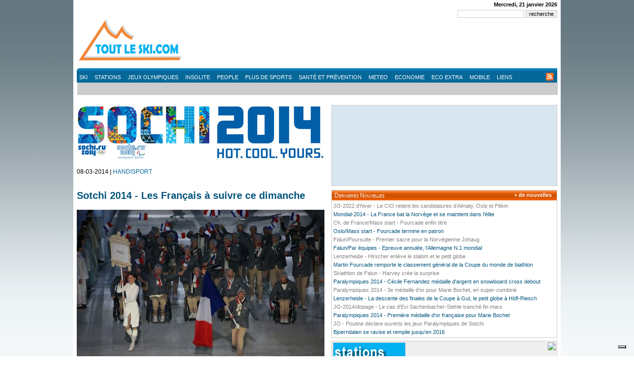

--- FILE ---
content_type: text/html; charset=UTF-8
request_url: https://toutleski.com/sotchi-2014/news/handisport/CID15271/sotchi-2014-les-francais-a-suivre-ce-dimanche.html
body_size: 8347
content:
<!DOCTYPE html PUBLIC "-//W3C//DTD XHTML 1.0 Strict//EN" "http://www.w3.org/TR/xhtml1/DTD/xhtml1-strict.dtd">
<html xmlns="http://www.w3.org/1999/xhtml" lang="fr">
<head>
    <meta http-equiv="Content-Type" content="text/html; charset=utf-8" />
    <title>Sotchi 2014 - Sotchi 2014 - Les Français à suivre ce dimanche - Handisport</title>
        <meta name="keywords" content="script, div, flash, http, com" />    <meta name="language" content="fr" />
    <meta name="robots" content="index, follow" />
    <meta name="revisit-after" content="1 day" />
    <link type="image/x-icon" rel="SHORTCUT ICON" href="https://www.toutleski.com/icon.ico">
    <link type="image/x-icon" rel="icon" href="https://www.toutleski.com/icon.ico" />
    <link type="image/x-icon" rel="shortcut icon" href="https://www.toutleski.com/icon.ico" />
    <link type="application/rss+xml" rel="alternate" title="Flux RSS feeds for Toutleski.com : Général" href="https://www.toutleski.com/rss/rss.php" />
    <link type="text/css" rel="stylesheet" href="/themes/2009/css/style.css" />
    <script type="text/javascript" src="/js/jquery/jquery-1.3.2.min.js"></script>
    <script type="text/javascript" src="/js/jcarousellite_1.0.1.min.js" charset="utf-8"></script>
    <script type="text/javascript" src="/js/swfobject.js"></script>
    <script type="text/javascript" src="/js/jquery/media/jquery.media.js"></script>
    <script type="text/javascript">
        // Latest news - change category
        function loadLatestNews(category,title) {
            furl = "/include/2009/news/latest_news.php?cat="+category;
            $('#catselect').hide();
            $('#block-latestnews').hide();
            $('#latestnews-loading').show();
            $('#latestnews-title').html(title);
            $('#block-latestnews').load(furl,function() { $('#block-latestnews').show(); $('#latestnews-loading').hide(); });
        }

        function playAudio(id)  {

            $('#audio-player').media({
                width: 100,
                height: 20,
                bgColor: '#FFFFFF',
                flashvars: { backcolor: '0xee7810', frontcolor: '0xFFFFFF', lightcolor: '0xFFFFFF', screencolor: '0xFFFFFF' }
            });
            $('#audio-player').fadeIn('slow');
        }
    </script>
    <!-- Iubenda -->
<script type="text/javascript">
    var _iub = _iub || [];
    _iub.csConfiguration = {"askConsentAtCookiePolicyUpdate":true,"countryDetection":true,"enableFadp":true,"enableLgpd":true,"enableUspr":true,"floatingPreferencesButtonDisplay":"bottom-right","lang":"fr","lgpdAppliesGlobally":false,"perPurposeConsent":true,"reloadOnConsent":true,"siteId":3258613,"cookiePolicyId":38341472, "banner":{ "acceptButtonCaptionColor":"#FFFFFF","acceptButtonColor":"#0073CE","acceptButtonDisplay":true,"backgroundColor":"#FFFFFF","backgroundOverlay":true,"closeButtonDisplay":false,"customizeButtonCaptionColor":"#4D4D4D","customizeButtonColor":"#DADADA","customizeButtonDisplay":true,"explicitWithdrawal":true,"listPurposes":true,"position":"float-bottom-left","rejectButtonCaptionColor":"#FFFFFF","rejectButtonColor":"#0073CE","rejectButtonDisplay":true,"textColor":"#000000" }};
</script>
<!--<script type="text/javascript" src="https://cs.iubenda.com/autoblocking/3258613.js"></script>-->
<script type="text/javascript" src="//cdn.iubenda.com/cs/gpp/stub.js"></script>
<script type="text/javascript" src="//cdn.iubenda.com/cs/iubenda_cs.js" charset="UTF-8" async></script>
<script async src="//pagead2.googlesyndication.com/pagead/js/adsbygoogle.js" class="_iub_cs_activate-inline" type="text/plain" data-iub-purposes="5"></script>
<script>(adsbygoogle = window.adsbygoogle || []).push({});</script>

<!-- Google tag (gtag.js) -->
<script async src="https://www.googletagmanager.com/gtag/js?id=G-3ZQYRXZF3V"></script>
<script>
  window.dataLayer = window.dataLayer || [];
  function gtag(){dataLayer.push(arguments);}
  gtag('js', new Date());
  gtag('config', 'G-3ZQYRXZF3V');
</script>
</head>
<!-- News -->
<body lang="fr">

<div id="layout">

    <div id="container">

        <div id="topdate">
            <script language="Javascript" type="text/javascript">
                var mydate=new Date();
                var year=mydate.getYear();
                if(year<1000) year+=1900;
                var day=mydate.getDay();
                var month=mydate.getMonth();
                var daym=mydate.getDate();
                if(daym<10) daym="0"+daym;
                var dayarray=new Array("Dimanche","Lundi","Mardi","Mercredi","Jeudi","Vendredi","Samedi");
                var montharray=new Array("janvier","février","mars","avril","mai","juin","juillet","août","septembre","octobre","novembre","décembre");
                document.write(dayarray[day]+", "+daym+" "+montharray[month]+" "+year);
            </script>
        </div>

        <div id="topsearch">
            <form name="recherche" method="post" action="/recherche/">
                <input type="text" name="q" size="20" value="" />
                <input type="submit" name="submit" value="recherche" />
            </form>
        </div>

        <div id="header">
            <div id="logo"><a href="/" title="Accueil"><img src="/themes/2009/images/logo_220x90.png" border="0" /></a></div>
            <div id="mainmenu">
                      <ul>
        <li onmouseover="$('#sctmenu ul').hide(); $('#smenu-disciplines').show()"><a href="#" title="Ski">Ski</a></li>
        <li onmouseover="$('#sctmenu ul').hide(); $('#smenu-stations').show()"><a href="/stations/" title="Stations">Stations</a></li>
        <li onmouseover="$('#sctmenu ul').hide(); $('#smenu-jo').show()"><a href="/news/toutes-disciplines/CID19/" title="Jeux Olympiques">Jeux Olympiques</a></li>
        <li><a href="/news/insolite-divers/CID11/" title="News Insolite">Insolite</a></li>
        <li><a href="/news/people-vip/CID15/" title="News People VIP">People</a></li>
        <li onmouseover="$('#sctmenu ul').hide(); $('#smenu-autressport').show()"><a href="#" title="Autres sports">Plus de sports</a></li>
        <li><a href="/sante-prevention/" title="Infos sur Santé et Prévention">Santé et Prévention</a></li>
        <li onmouseover="$('#sctmenu ul').hide(); $('#smenu-meteo').show()"><a href="/news/alerte-neige/CID26/" title="Meteo">Meteo</a></li>
                        <li><a href="/news/economie-environnement/CID16/" title="Eco news - Toutleski PRO">Economie</a></li>
        <li><a href="/entreprises-de-la-montagne/" title="Eco Extra">Eco Extra</a></li>
        <li><a href="/mobile/" title="Toutleski Mobile">Mobile</a></li>
        <li><a href="/liens/" title="Liens">Liens</a></li>
      </ul>
					                <div id="rss-link"><a href="/rss/"><img src="/themes/2009/images/rss_icon.png" align="absmiddle" border="0" /></a></div>
            </div>
            <div id="sctmenu" class="sectionmenu2 blue">
                <ul id="smenu-disciplines">
    <li><a href="/news/ski-alpin/CID2/" title="Ski Alpin">Ski Alpin</a></li>
    <li><a href="/news/biathlon/CID9/" title="Biathlon">Biathlon</a></li>
    <li><a href="/news/ski-de-fond/CID8/" title="Ski de Fond">Ski de Fond</a></li>
    <li><a href="/news/freestyle-freeride/CID6/" title="Freestyle, Freeride">Freestyle, Freeride</a></li>
    <li><a href="/news/snowboard-surf/CID13/" title="Snowboard, Surf">Snowboard, Surf</a></li>
    <li><a href="/news/saut-a-skis/CID1/" title="Saut à Skis">Saut à Skis</a></li>
    <li><a href="/news/combine-nordique/CID5/" title="Combiné Nordique">Combiné Nordique</a></li>
    <li><a href="/news/roller-ski/CID3/" title="Rollerski">Rollerski</a></li>
    <li><a href="/news/telemark/CID14/" title="Telemark">Telemark</a></li>
    <li><a href="/news/ski-alpinisme/CID25/" title="Ski Alpinisme">Ski Alpinisme</a></li>
    <li><a href="/news/toutes-disciplines/CID17/" title="Tout Ski">Tout Ski</a></li>
</ul>

<ul id="smenu-jo">
    <li><a href="/france-alpes-2030/" title="France Alpes 2030">FRANCE ALPES 2030</a></li>
    <li><a href="/milan-cortina-2026/" title="Milan Cortina 2026">MILAN CORTINA 2026</a></li>
    <li><a href="/pekin-2022/" title="JO Pekin 2022">PEKIN 2022</a></li>
    <li><a href="/news/toutes-disciplines/CID19/" title="JO Pyeongchang 2018">PYEONGCHANG 2018</a></li>
    <li><a href="/sotchi-2014/" title="JO Sotci 2014">SOTCHI 2014</a></li>
</ul>
              
						                               <ul id="smenu-glace">
                  <li><a href="/news/patinage-artistique/CID32/" title="Patinage artistique">Patinage artistique</a></li>
                  <li><a href="/news/hockey-sur-glace/CID30/" title="Hockey sur glace">Hockey sur glace</a></li>
                  <li><a href="/news/skeleton/CID27/" title="Skeleton">Skeleton</a></li>
                  <li><a href="/news/bobsleigh/CID28/" title="Bobsleigh">Bobsleigh</a></li>
                  <li><a href="/news/curling/CID29/" title="Curling">Curling</a></li>
                  <li><a href="/news/luge/CID31/" title="Luge">Luge</a></li>
                  <li><a href="/news/patinage-de-vitesse/CID33/" title="Patinage de vitesse">Patinage de vitesse</a></li>
                  <li><a href="/news/short-track/CID34/" title="Short-track">Short-track</a></li>
               </ul>
					                               <ul id="smenu-autressport">
                  <li><a href="/news/patinage-artistique/CID32/" title="Patinage artistique">Patinage artistique</a></li>
                  <li><a href="/news/hockey-sur-glace/CID30/" title="Hockey sur glace">Hockey sur glace</a></li>
                  <li><a href="/news/patinage-de-vitesse/CID33/" title="Patinage de vitesse">Patinage de vitesse</a></li>
                                    <li><a href="/news/ski-sur-herbe/CID10/" title="Ski sur Herbe">Ski sur Herbe</a></li>
                  <li><a href="/news/longues-distances/CID21/" title="Longues Distances">Longues Distances</a></li>
              	  <li><a href="/news/handisport/CID24/" title="Handisport">Handisport</a></li>
				   <li><a href="/news/ski-joring-pulka/CID4/" title="Joering, Pulka">Ski Joering,  Pulka</a></li>
                   <li><a href="/news/luge/CID31/" title="Luge">Luge</a></li>
                   <li><a href="/news/short-track/CID34/" title="Short-track">Short-track</a></li>
                   <li><a href="/news/skeleton/CID27/" title="Skeleton">Skeleton</a></li>
                   <li><a href="/news/bobsleigh/CID28/" title="Bobsleigh">Bobsleigh</a></li>
                   <li><a href="/news/curling/CID29/" title="Curling">Curling</a></li>
                   <!--<li onmouseover="$('#sctmenu ul').hide(); $('#smenu_ski2').show()"><a href="#" title="+Ski">+ de ski</a></li>
                   <li onmouseover="$('#sctmenu ul').hide(); $('#smenu_glace').show()"><a href="#" title="Ski">+ de glace</a></li>--> 
</ul>
					                               <ul id="smenu-meteo">
                                    <li><a href="/news/previsions-a-long-terme/CID35/" title="Prévisions à long terme">Prévisions à long terme</a></li>
                                		<li><a href="/news/alerte-neige/CID26/" title="Alerte neige">Alerte neige</a></li>
               </ul>
					                <ul id="smenu-stations">
<li>
    <a href="/stations/auvergne/" title="Auvergne">
        Auvergne    </a>
</li>
<li>
    <a href="/stations/haute-savoie/" title="Haute Savoie">
        Haute Savoie    </a>
</li>
<li>
    <a href="/stations/savoie/" title="Savoie">
        Savoie    </a>
</li>
<li>
    <a href="/stations/isere/" title="Isère">
        Isère    </a>
</li>
<li>
    <a href="/stations/alpes-du-sud/" title="Alpes du Sud">
        Alpes du Sud    </a>
</li>
<li>
    <a href="/stations/pyrenees/" title="Pyrénées">
        Pyrénées    </a>
</li>
<li>
    <a href="/stations/jura/" title="Jura">
        Jura    </a>
</li>
<li>
    <a href="/stations/vosges/" title="Vosges">
        Vosges    </a>
</li>
</ul>
						            </div>
            <div id="banner-header"><!-- PUB: news_728x90_40 -->
                <!-- 728 x 90 TLS -->
<ins class="adsbygoogle" style="display:inline-block;width:728px;height:90px" data-ad-client="ca-pub-6339643709775819" data-ad-slot="2357568992"></ins>
<script>(adsbygoogle = window.adsbygoogle || []).push({});</script>
            </div>
        </div>

        <div id="content">

            <div id="center2">
                <div id="maincontent">
                    <a href="http://www.olympic.org/sochi-2014-winter-olympics" target="_blank"><img src="/themes/2009/images/jo_sotchi-2014.jpg" width="500" height="111" alt="Sotchi 2014" /></a>
                    <div class="news-read" style="position: relative">
    <div style="position: absolute; top: 0px; right: 5px">
                    </div>
    <p class="infoNews">08-03-2014 | <a href="/news/handisport/CID24/" title="">HANDISPORT</a></p>
    <br />
    <h1>Sotchi 2014 - Les Français à suivre ce dimanche</h1>
    <h2></h2>
            <img src="/upload/images/news/large/france-handisport-c.jpg" width="500" />
        <div style="margin: 10px 0; text-align:center;">
            <!-- TLS-news-468-60 -->
            <ins class="adsbygoogle"
                 style="display:inline-block;width:468px;height:60px"
                 data-ad-client="ca-pub-6339643709775819"
                 data-ad-slot="8917402205"></ins>
            <script>(adsbygoogle = window.adsbygoogle || []).push({});</script>
        </div>
        <p><p>En ski alpin :&nbsp; Si aucune épreuve féminine n&rsquo;aura lieu ce jour, nous pourrons suivre les courses de six skieurs alpins au départ du Super G Homme. Seul Jean-Yves Lemeur ne sera pas aligné au départ.<br />
	<br />
	<strong>Suivre les jeux paralympiques sur France 4</strong><br />
	<br />
	A partir de 6h55 jusqu&rsquo;à 9h45, l&rsquo;émission est animée par Laurent Luyat, accompagné de Denis Barbet, champion paralympique de slalom spécial à Salt Lake City en 2002. L&rsquo;invitée du jour sera Nantenin Keita, athlète déficiente visuelle médaillée de bronze sur 100m aux Jeux Paralympiques de Londres en 2012.</p>
<div id="eplayerHolder" style="width:380px; height:405px; margin:0 auto;">
	<div id="perf14kbp1xt9xc6a1sjcf99bbsou7"><a href="http://www.adobe.com/go/getflashplayer" target="_blank"> <img alt="Get Adobe Flash player" src="http://images.performgroup.com/namedImage/12637/install_flash.gif" /> </a></div>
<script type='text/javascript' src='http://static.eplayer.performgroup.com/flash/js/swfobject.js'></script><script type='text/javascript' src='http://static.eplayer.performgroup.com/flash/js/performgroup.js'></script><script type='text/javascript'>addCustomPlayer('14kbp1xt9xc6a1sjcf99bbsou7', '', '', 
380, 405, 'perf14kbp1xt9xc6a1sjcf99bbsou7', 'eplayer3', {age:1391595585000});</script></div>
</p>

    <!-- mp3 -->
    
    
    
    
</div>
<p align="center"></p>
<div class="block-news-other orange">
    <div class="title">A lire aussi</div>
    <ul>
                                <li>
                <img src="/upload/images/news/medium/tpx28424.jpg" alt="Tignes pour les para de 2027" width="80" height="60" class="thumb" style="border: 1px solid #e8e8e8; padding: 2px; overflow: hidden" />                <div style="float: right; width: 390px">
                    <span class="date">07-06-2024</span>
                    <h3 style="font-size: 12px; line-height: 14px"><a href="/news/handisport/CID17060/tignes-pour-les-para-de-2027.html">Tignes pour les para de 2027</a></h3>
                    <span class="subtitle"></span>
                </div>
                <div class="clear"></div>
            </li>
                                <li>
                <img src="/upload/images/news/medium/jo-paralympique-pekin2022.jpg" alt="Tignes pour les para de 2027" width="80" height="60" class="thumb" style="border: 1px solid #e8e8e8; padding: 2px; overflow: hidden" />                <div style="float: right; width: 390px">
                    <span class="date">14-03-2022</span>
                    <h3 style="font-size: 12px; line-height: 14px"><a href="/news/handisport/CID16811/paralympiques-pekin-2022-le-bilan-francais-des-jeux.html">Paralympiques Pékin 2022, le bilan français des Jeux</a></h3>
                    <span class="subtitle">Xièxiè Pékin ! Ciao Milano</span>
                </div>
                <div class="clear"></div>
            </li>
                                <li>
                <img src="/upload/images/news/medium/jo-paralympique-pekin2022.jpg" alt="Tignes pour les para de 2027" width="80" height="60" class="thumb" style="border: 1px solid #e8e8e8; padding: 2px; overflow: hidden" />                <div style="float: right; width: 390px">
                    <span class="date">03-03-2022</span>
                    <h3 style="font-size: 12px; line-height: 14px"><a href="/news/handisport/CID16804/finalement-les-russes-exclus-des-paralympiques-de-pekin-2022.html">Finalement les Russes exclus des Paralympiques de Pékin 2022</a></h3>
                    <span class="subtitle"></span>
                </div>
                <div class="clear"></div>
            </li>
                                <li>
                <img src="/upload/images/news/medium/www.pyeongchang2018.com" alt="Tignes pour les para de 2027" width="80" height="60" class="thumb" style="border: 1px solid #e8e8e8; padding: 2px; overflow: hidden" />                <div style="float: right; width: 390px">
                    <span class="date">09-03-2018</span>
                    <h3 style="font-size: 12px; line-height: 14px"><a href="/news/handisport/CID16442/pyeongchang-2018-on-y-retourne-pour-les-paralympiques.html">PyeongChang 2018 - On y retourne pour les paralympiques</a></h3>
                    <span class="subtitle"></span>
                </div>
                <div class="clear"></div>
            </li>
                                <li>
                <img src="/upload/images/news/medium/bochet-porte-drapeau-e1512487173636.jpg" alt="Tignes pour les para de 2027" width="80" height="60" class="thumb" style="border: 1px solid #e8e8e8; padding: 2px; overflow: hidden" />                <div style="float: right; width: 390px">
                    <span class="date">06-12-2017</span>
                    <h3 style="font-size: 12px; line-height: 14px"><a href="/news/handisport/CID16404/paralympique-de-pyeongchang-2018.html">Paralympique de PyeongChang 2018</a></h3>
                    <span class="subtitle">Marie Bochet désignée Porte-Drapeau</span>
                </div>
                <div class="clear"></div>
            </li>
                                <li>
                <img src="/upload/images/news/medium/bochet-ski-c.jpg" alt="Tignes pour les para de 2027" width="80" height="60" class="thumb" style="border: 1px solid #e8e8e8; padding: 2px; overflow: hidden" />                <div style="float: right; width: 390px">
                    <span class="date">09-03-2015</span>
                    <h3 style="font-size: 12px; line-height: 14px"><a href="/news/handisport/CID16063/et-de-4-pour-marie-bochet-aux-mondiaux-handisport-de-ski-alpin.html">Et de 4 pour Marie Bochet aux Mondiaux handisport de ski alpin</a></h3>
                    <span class="subtitle"></span>
                </div>
                <div class="clear"></div>
            </li>
                                <li>
                <img src="/upload/images/news/medium/podium-bochet-panorama.jpg" alt="Tignes pour les para de 2027" width="80" height="60" class="thumb" style="border: 1px solid #e8e8e8; padding: 2px; overflow: hidden" />                <div style="float: right; width: 390px">
                    <span class="date">05-03-2015</span>
                    <h3 style="font-size: 12px; line-height: 14px"><a href="/news/handisport/CID16056/marie-bochet-de-nouveau-championne-du-monde-de-descente.html">Marie Bochet de nouveau championne du monde de descente</a></h3>
                    <span class="subtitle">Championnats du monde de ski alpin IPC du 4 au 10 mars 2015 à Panorama</span>
                </div>
                <div class="clear"></div>
            </li>
                                <li>
                <img src="/upload/images/news/medium/benjamin-daviet-.jpg" alt="Tignes pour les para de 2027" width="80" height="60" class="thumb" style="border: 1px solid #e8e8e8; padding: 2px; overflow: hidden" />                <div style="float: right; width: 390px">
                    <span class="date">02-02-2015</span>
                    <h3 style="font-size: 12px; line-height: 14px"><a href="/news/handisport/CID15998/benjamin-daviet-enfin-champion-du-monde-de-ski-de-fond.html">Benjamin Daviet enfin champion du monde de ski de fond</a></h3>
                    <span class="subtitle">Champion du monde de relais</span>
                </div>
                <div class="clear"></div>
            </li>
                                <li>
                <img src="/upload/images/news/medium/benjamin-daviet-.jpg" alt="Tignes pour les para de 2027" width="80" height="60" class="thumb" style="border: 1px solid #e8e8e8; padding: 2px; overflow: hidden" />                <div style="float: right; width: 390px">
                    <span class="date">26-01-2015</span>
                    <h3 style="font-size: 12px; line-height: 14px"><a href="/news/handisport/CID15983/benjamin-daviet-vice-champion-du-monde-de-biathlon-sprint-handi.html">Benjamin Daviet vice champion du monde de biathlon sprint handi</a></h3>
                    <span class="subtitle"></span>
                </div>
                <div class="clear"></div>
            </li>
                                <li>
                <img src="/upload/images/news/medium/sotchi2014-paralympiques-c.jpg" alt="Tignes pour les para de 2027" width="80" height="60" class="thumb" style="border: 1px solid #e8e8e8; padding: 2px; overflow: hidden" />                <div style="float: right; width: 390px">
                    <span class="date">14-03-2014</span>
                    <h3 style="font-size: 12px; line-height: 14px"><a href="/news/handisport/CID15353/paralympiques-2014-3e-medaille-d-or-pour-marie-bochet-en-super-combine.html">Paralympiques 2014 - 3e médaille d'or pour Marie Bochet, en super-combiné</a></h3>
                    <span class="subtitle"></span>
                </div>
                <div class="clear"></div>
            </li>
            </ul>
</div>

                    <!-- Blocco elenco news per categoria -->
                    
                    <!-- Blocco elenco news ricerca -->
                                    </div>
            </div>

            <div id="right2">
                <div class="block-right blue" style="background-color:#d8e6f0;">
                    <!-- TOUTLESKI-SOCHI -->
                    <ins class="adsbygoogle"
                         style="display:inline-block;width:450px;height:155px"
                         data-ad-client="ca-pub-6339643709775819"
                         data-ad-slot="8845402590"></ins>
                    <script>(adsbygoogle = window.adsbygoogle || []).push({});</script>
                    <div class="clear"></div>
                </div>
                <div class="block-news-latest">
                    <div class="title" onclick="$('#catselect').toggle(); return false;">Dernieres Nouvelles</div>
                    <img id="latestnews-loading" src="/themes/2009/images/loading-icon.gif" style="display: none" />
                    <div id="block-latestnews">
                        <ul>
         <li>
		  <a href="/news/jeux-olympiques/CID15613/jo-2022-d-hiver-le-cio-retient-les-candidatures-d-almaty-oslo-et-pekin.html" title="Lire l'article"><span style="color: gray">JO-2022 d'hiver - Le CIO retient les candidatures d'Almaty, Oslo et Pékin</span></a>
	  </li>
         <li>
		  <a href="/news/hockey-sur-glace/CID15550/mondial-2014-la-france-bat-la-norvege-et-se-maintient-dans-l-elite.html" title="Lire l'article"><span style="color: #04557D">Mondial-2014 - La France bat la Norvège et se maintient dans l'élite</span></a>
	  </li>
         <li>
		  <a href="/news/biathlon/CID15476/ch-de-france-mass-start-fourcade-enfin-titre.html" title="Lire l'article"><span style="color: gray">Ch. de France/Mass start - Fourcade enfin titré</span></a>
	  </li>
         <li>
		  <a href="/news/biathlon/CID15442/oslo-mass-start-fourcade-termine-en-patron.html" title="Lire l'article"><span style="color: #04557D">Oslo/Mass start - Fourcade termine en patron</span></a>
	  </li>
         <li>
		  <a href="/news/ski-de-fond/CID15400/falun-poursuite-premier-sacre-pour-la-norvegienne-johaug.html" title="Lire l'article"><span style="color: gray">Falun/Poursuite - Premier sacre pour la Norvégienne Johaug</span></a>
	  </li>
         <li>
		  <a href="/news/saut-a-skis/CID15398/falun-par-equipes-epreuve-annulee-l-allemagne-n1-mondial.html" title="Lire l'article"><span style="color: #04557D">Falun/Par équipes - Epreuve annulée, l'Allemagne N.1 mondial</span></a>
	  </li>
         <li>
		  <a href="/news/ski-alpin/CID15388/lenzerheide-hirscher-enleve-le-slalom-et-le-petit-globe.html" title="Lire l'article"><span style="color: gray">Lenzerheide - Hirscher enlève le slalom et le petit globe</span></a>
	  </li>
         <li>
		  <a href="/news/biathlon/CID15386/martin-fourcade-remporte-le-classement-general-de-la-coupe-du-monde-de-biathlon.html" title="Lire l'article"><span style="color: #04557D">Martin Fourcade remporte le classement général de la Coupe du monde de biathlon</span></a>
	  </li>
         <li>
		  <a href="/news/ski-de-fond/CID15373/skiathlon-de-falun-harvey-cree-la-surprise.html" title="Lire l'article"><span style="color: gray">Skiathlon de Falun - Harvey crée la surprise</span></a>
	  </li>
         <li>
		  <a href="/news/snowboard-surf/CID15354/paralympiques-2014-cecile-fernandez-medaille-d-argent-en-snowboard-cross-debout.html" title="Lire l'article"><span style="color: #04557D">Paralympiques 2014 - Cécile Fernandez médaille d'argent en snowboard cross debout</span></a>
	  </li>
         <li>
		  <a href="/news/handisport/CID15353/paralympiques-2014-3e-medaille-d-or-pour-marie-bochet-en-super-combine.html" title="Lire l'article"><span style="color: gray">Paralympiques 2014 - 3e médaille d'or pour Marie Bochet, en super-combiné</span></a>
	  </li>
         <li>
		  <a href="/news/ski-alpin/CID15323/lenzerheide-la-descente-des-finales-de-la-coupe-a-gut-le-petit-globe-a-hofl-riesch.html" title="Lire l'article"><span style="color: #04557D">Lenzerheide - La descente des finales de la Coupe à Gut, le petit globe à Höfl-Riesch</span></a>
	  </li>
         <li>
		  <a href="/news/jeux-olympiques/CID15263/jo-2014-dopage-le-cas-d-evi-sachenbacher-stehle-tranche-fin-mars.html" title="Lire l'article"><span style="color: gray">JO-2014/dopage - Le cas d'Evi Sachenbacher-Stehle tranché fin mars</span></a>
	  </li>
         <li>
		  <a href="/news/ski-alpin/CID15260/paralympiques-2014-premiere-medaille-d-or-francaise-pour-marie-bochet.html" title="Lire l'article"><span style="color: #04557D">Paralympiques 2014 - Première médaille d'or française pour Marie Bochet</span></a>
	  </li>
         <li>
		  <a href="/news/jeux-olympiques/CID15251/jo-poutine-declare-ouverts-les-jeux-paralympiques-de-sotchi.html" title="Lire l'article"><span style="color: gray">JO - Poutine déclare ouverts les jeux Paralympiques de Sotchi</span></a>
	  </li>
         <li>
		  <a href="/news/biathlon/CID15214/bjoerndalen-se-ravise-et-rempile-jusqu-en-2016.html" title="Lire l'article"><span style="color: #04557D">Bjoerndalen se ravise et rempile jusqu'en 2016</span></a>
	  </li>
   </ul>
                    </div>
                    <div id="catselect" style="display: none; position: absolute; top: 21px; left: 1px; width: 452px; background-color: #e9e9e9; border-bottom: 1px dotted gray; ">
                                           <ul style="float: left; width: 150px; border-right: 1px dotted gray; line-height: 12px;">
                  	<li><strong>Disciplines</strong></li>
                     <li><a href="#" title="Ski Alpin" onclick="loadLatestNews('2','Ski Alpin'); return false;">Ski Alpin</a></li>
                     <li><a href="#" title="Biathlon" onclick="loadLatestNews('9','Biathlon'); return false;">Biathlon</a></li>
                     <li><a href="#" title="Ski de Fond" onclick="loadLatestNews('8','Ski de Fond'); return false;">Ski de Fond</a></li>
                     <li><a href="#" title="Freestyle, Freeride" onclick="loadLatestNews('6','Freestyle, Freeride'); return false;">Freestyle, Freeride</a></li>
                     <li><a href="#" title="Snowboard, Surf" onclick="loadLatestNews('13','Snowboard, Surf'); return false;">Snowboard, Surf</a></li>
                     <li><a href="#" title="Saut à Skis" onclick="loadLatestNews('1','Saut à Skis'); return false;">Saut à Skis</a></li>
                     <li><a href="#" title="Combiné Nordique" onclick="loadLatestNews('5','Combiné Nordique'); return false;">Combiné Nordique</a></li>
                     <li><a href="#" title="Rollerski" onclick="loadLatestNews('3','Rollerski'); return false;">Rollerski</a></li>
                     <li><a href="#" title="Telemark" onclick="loadLatestNews('14','Telemark'); return false;">Telemark</a></li>
                     <li><a href="#" title="Handisport" onclick="loadLatestNews('24','Handisport'); return false;">Handisport</a></li>
                     <li><a href="#" title="Ski Alpinisme" onclick="loadLatestNews('25','Ski Alpinisme'); return false;">Ski Alpinisme</a></li>
                     <li><a href="#" title="Longues distances" onclick="loadLatestNews('21','Longues distances'); return false;">Longues distances</a></li>
                     <li><a href="#" title="Tout Ski" onclick="loadLatestNews('17','Tout Ski'); return false;">Tout Ski</a></li>
                  </ul>
               	<ul style="float: left; width: 150px; line-height: 12px;">
                  	<li><strong>Sport de Glace</strong></li>
                     <li><a href="#" title="Patinage artistique" onclick="loadLatestNews('32','Patinage artistique'); return false;">Patinage artistique</a></li>
                     <li><a href="#" title="Hockey sur glace" onclick="loadLatestNews('30','Hockey sur glace'); return false;">Hockey sur glace</a></li>
                     <li><a href="#" title="Skeleton" onclick="loadLatestNews('27','Skeleton'); return false;">Skeleton</a></li>
                     <li><a href="#" title="Bobsleigh" onclick="loadLatestNews('28','Bobsleigh'); return false;">Bobsleigh</a></li>
                     <li><a href="#" title="Curling" onclick="loadLatestNews('29','Curling'); return false;">Curling</a></li>
                     <li><a href="#" title="Luge" onclick="loadLatestNews('31','Luge'); return false;">Luge</a></li>
                     <li><a href="#" title="Patinage de vitesse" onclick="loadLatestNews('33','Patinage de vitesse'); return false;">Patinage de vitesse</a></li>
                     <li><a href="#" title="Short-track" onclick="loadLatestNews('34','Short-track'); return false;">Short-track</a></li>
                  </ul>
               	<ul style="float: right; width: 150px; border-left: 1px dotted gray; line-height: 12px;">
                  	<li><strong>Autres</strong></li>
                     <li><a href="#" title="Joering, Pulka" onclick="loadLatestNews('4','Joering, Pulka'); return false;">Joering, Pulka</a></li>
                     <li><a href="#" title="Ski Orientation" onclick="loadLatestNews('20','Ski Orientation'); return false;">Ski Orientation</a></li>
                     <li><a href="#" title="Ski sur Herbe" onclick="loadLatestNews('10','Ski sur Herbe'); return false;">Ski sur Herbe</a></li>
                     <li><a href="#" title="Ski de Vitesse" onclick="loadLatestNews('23','Ski de Vitesse'); return false;">Ski de Vitesse</a></li>
                     <li><a href="/stations/" title="Séjours Ski">Séjours Ski</a></li>
                     <li><a href="#" title="People" onclick="loadLatestNews('15','People'); return false;">People</a></li>
                     <li><a href="#" title="Olympisme" onclick="loadLatestNews('19','Olympisme'); return false;">Olympisme</a></li>
                     <li><a href="#" title="Stations" onclick="loadLatestNews('22','Stations'); return false;">Stations</a></li>
                     <li><a href="#" title="Santé" onclick="loadLatestNews('18','Santé'); return false;">Santé</a></li>
                     <li><a href="#" title="Insolite" onclick="loadLatestNews('11','Insolite'); return false;">Insolite</a></li>
                     <li><a href="#" title="Economie" onclick="loadLatestNews('16','Economie'); return false;">Economie</a></li>
                     <li><a href="#" title="Fédérations" onclick="loadLatestNews('7','Fédérations'); return false;">Fédérations</a></li>                     
                  </ul>                    </div>
                    <a href="#" style="position: absolute; top: 3px; right: 10px; color: white; font-size: 11px;" onclick="$('#catselect').toggle(); return false;"><strong>+ de nouvelles</strong></a>
                </div>
                <div class="block-right orange">
                    <div style="float: left; width: 145px;">
                        <div class="banner-stations">
    <img src="/themes/2009/images/bg-banner-station.jpg" width="145" height="250" style="border: 1px solid #CCC" />
    <div class="list">
        <a href="/stations/auvergne/" title="Auvergne">Auvergne</a><br />
        <a href="/stations/haute-savoie/" title="Haute Savoie">Haute Savoie</a><br />
        <a href="/stations/savoie/" title="Savoie">Savoie</a><br />
        <a href="/stations/isere/" title="Isère">Isère</a><br />
        <a href="/stations/alpes-du-sud/" title="">Alpes du Sud</a><br />
        <a href="/stations/pyrenees/" title="Alpes du Sud">Pyrénées</a><br />
        <a href="/stations/jura/" title="Jura">Jura</a><br />
        <a href="/stations/vosges/" title="Vosges">Vosges</a>
    </div>
</div>
                    </div>
                    <div style="float: right">
                        <script type="text/javascript">
                            var uri = 'https://impfr.tradedoubler.com/imp?type(img)g(22206494)a(946024)' + new String (Math.random()).substring (2, 11);
                            document.write('<a href="https://clk.tradedoubler.com/click?p=253385&a=946024&g=22206494" target="_BLANK"><img src="'+uri+'" border=0></a>');
                        </script>
                                            </div>
                    <div class="clear"></div>
                </div>
                <!-- PUB: news_455x58_44 -->
                                                    
                                                    <div class="block-right-inherit">
                    <ul>
    <li>
        <a href="/mobile/" title="toutleski mobile">
            <img src="/banners/tls_mobile_120x90.jpg" width="120" height="90" border="0" /><br />
            <strong>Toutleski.mobi</strong>
        </a>
    </li>
    <li>
        <img src="/immagini/boutique_100x100.jpg" width="100" height="100" border="0" /><br />
    </li>
    <li>
        <a href="/rss/" title="toutleski gadgets" target="_blank">
            <img src="/banners/tls_gadgets_120x90.jpg" width="120" height="90" border="0" /><br />
            <strong>Gadgets</strong>
        </a>
    </li>
</ul>                    <div class="clear"></div>
                </div>
            </div>

            <div id="right_sponsor">
                            </div>

            <div class="clear"></div>

        </div>

        <div id="footer">
            <ul>
   <li><a href="/" title="Accueil">Accueil</a></li>
   <li><a href="/news/alerte-neige/CID26/" title="Meteo">Meteo</a></li>
   <li><a href="/tv/" title="Toutleski TV">Vidéo</a></li>
      <li><a href="/bourse-aux-skis/" title="Bourse aux Skis">Bourse aux Skis</a></li>
   <li><a href="/stations/" title="Stations">Sejour</a></li>
   <li><a href="/mobile/" title="Toutleski Mobile"> Mobile</a></li>
   <li><a href="/contacts/" title="Contacts">Contacts</a></li>
   <li><a href="/publicite/" title="Publicité">Publicité</a></li>
   <li><a href="/credits/" title="Credits">Crédits - Mentions Légales</a></li>
</ul>
        </div>

    </div>

</div>
<!-- Google tag (gtag.js) -->

<script type="text/javascript">
    // A la une
    $("#block-001").jCarouselLite({
        auto: 6000,
        speed: 500,
        visible: 1,
        vertical: true
    });
    // Actu en images
    $("#jimages").jCarouselLite({
        auto: 5000,
        speed: 500,
        visible: 3
    });
</script>
<script class="_iub_cs_activate-inline" type="text/plain" data-iub-purposes="5">(adsbygoogle = window.adsbygoogle || []).push({});</script>
<!--<script>(adsbygoogle = window.adsbygoogle || []).push({});</script>-->


</body>
</html>


--- FILE ---
content_type: text/html; charset=utf-8
request_url: https://www.google.com/recaptcha/api2/aframe
body_size: 268
content:
<!DOCTYPE HTML><html><head><meta http-equiv="content-type" content="text/html; charset=UTF-8"></head><body><script nonce="HQXrRAMNJuozwp0Ram9lXQ">/** Anti-fraud and anti-abuse applications only. See google.com/recaptcha */ try{var clients={'sodar':'https://pagead2.googlesyndication.com/pagead/sodar?'};window.addEventListener("message",function(a){try{if(a.source===window.parent){var b=JSON.parse(a.data);var c=clients[b['id']];if(c){var d=document.createElement('img');d.src=c+b['params']+'&rc='+(localStorage.getItem("rc::a")?sessionStorage.getItem("rc::b"):"");window.document.body.appendChild(d);sessionStorage.setItem("rc::e",parseInt(sessionStorage.getItem("rc::e")||0)+1);localStorage.setItem("rc::h",'1769027159450');}}}catch(b){}});window.parent.postMessage("_grecaptcha_ready", "*");}catch(b){}</script></body></html>

--- FILE ---
content_type: application/javascript; charset=utf-8
request_url: https://cs.iubenda.com/cookie-solution/confs/js/38341472.js
body_size: -248
content:
_iub.csRC = { consApiKey: 'yCqweiDLbUgqnsSNNXb2sdt71DlbrBxl', showBranding: false, publicId: 'b329a6e8-6db6-11ee-8bfc-5ad8d8c564c0', floatingGroup: false };
_iub.csEnabled = true;
_iub.csPurposes = [4,5,1];
_iub.cpUpd = 1709920497;
_iub.csT = 0.15;
_iub.googleConsentModeV2 = true;
_iub.totalNumberOfProviders = 4;
